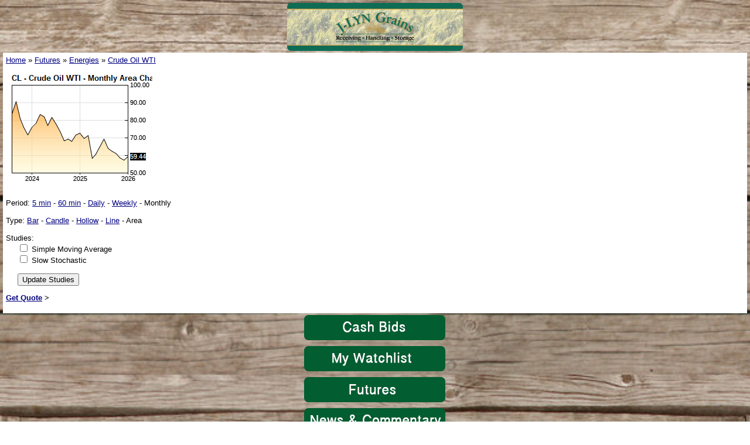

--- FILE ---
content_type: text/html; charset=UTF-8
request_url: https://m.jlyngrains.com/markets/chart.php?symbol=CLX27&type=AREA&period=M
body_size: 16809
content:
<!DOCTYPE html PUBLIC "-//WAPFORUM//DTD XHTML Mobile 1.0//EN" "http://www.wapforum.org/DTD/xhtml-mobile10.dtd">
<html xmlns="http://www.w3.org/1999/xhtml">
	<head>
		<title>Chart -  J-LYN Grains - Mobile</title>
		<link rel="shortcut icon" href="http://s3.amazonaws.com/media.agricharts.com/sites/2440/Pictures/J-Lyn Grains Bigger logo.jpg" />
		<meta name="viewport" content="width=device-width" />
				
		<link rel="stylesheet" href="/css/style.css" type="text/css" />
		
		<link rel="stylesheet" href="/css/sitesettings.php?id=" type="text/css" />
		
										</head>
	<body>
					<div style="text-align: center;"><a href="/"><img src="//s3.amazonaws.com/media.agricharts.com/sites/2440/Pictures/jlynbanner2.jpg" border="0" width="300" height="82" /></a></div>
				<div id="content" class="content_color">
							<div>
																		<a href="/">Home</a>
												 &raquo; 																		<a href="/markets/futures.php">Futures</a>
												 &raquo; 																		<a href="/markets/futures.php?category=Energies">Energies</a>
												 &raquo; 																		<a href="/markets/futures.php?category=Energies&root=CL">Crude Oil WTI</a>
																					</div>
						<br />
<img src="[data-uri]" />

<div class="first_outdent">
	Period: 
						<a href="/markets/chart.php?symbol=CLX27&type=AREA&period=I:5">5 min</a>
				 -						<a href="/markets/chart.php?symbol=CLX27&type=AREA&period=I:60">60 min</a>
				 -						<a href="/markets/chart.php?symbol=CLX27&type=AREA&period=D">Daily</a>
				 -						<a href="/markets/chart.php?symbol=CLX27&type=AREA&period=W">Weekly</a>
				 -						Monthly
					</div>
<br />

<div class="first_outdent">
	Type:
						<a href="/markets/chart.php?symbol=CLX27&type=BAR&period=M">Bar</a>
				 -						<a href="/markets/chart.php?symbol=CLX27&type=CANDLE&period=M">Candle</a>
				 -						<a href="/markets/chart.php?symbol=CLX27&type=HLWCDL&period=M">Hollow</a>
				 -						<a href="/markets/chart.php?symbol=CLX27&type=LINE&period=M">Line</a>
				 -						Area
					</div>
<br>

<form method="get">
	<div class="first_outdent">
		Studies:<br />
		<input type="hidden" name="symbol" value="CLX27" />
		<input type="hidden" name="type" value="AREA" />
		<input type="hidden" name="period" value="M" />
		<input id="study_1" type="checkbox" name="studies[]" value="SMA()"  /> <label for="study_1">Simple Moving Average</label><br />
		<input id="study_2" type="checkbox" name="studies[]" value="SSTO()"  /> <label for="study_2">Slow Stochastic</label><br />
		<br />
		<input type="submit" value="Update Studies" />
	</div>
</form>

<p><b><a href="/markets/quote.php?symbols=CLX27&time=1">Get Quote</a> &gt;</b></p>		</div>
					<div id="userinfo" class="content_color">
									Not logged in - <a href="/account/login.php">Login</a><br />
					<a href="/realtime.php">Get real-time data</a>
								<p>Font size:
					&nbsp;&nbsp;<a style="font-size:9pt;" href="/setvar.php?size=9">A</a>
					&nbsp;&nbsp;<a style="font-size:10pt;" href="/setvar.php?size=10">A</a>
					&nbsp;&nbsp;<a style="font-size:11pt;" href="/setvar.php?size=11">A</a>
					&nbsp;&nbsp;<a style="font-size:12pt;" href="/setvar.php?size=12">A</a>
					&nbsp;&nbsp;&bull;&nbsp;&nbsp;
					Refresh:
											&nbsp;&nbsp;<a href="/setvar.php?refresh=60">On</a>
						&nbsp;&nbsp;<b>Off</b>
									</p>
				<p><i>Last Update: 23:32:38 CST</i></p>
							</div>
							<div align="center"><a href="/pages/page.php?id=1042"><img src="//s3.amazonaws.com/media.agricharts.com/sites/2309/Mobile/LYbids.png" border="0" width="250" height="50" /></a>
<div align="center"><a href="/markets/watchlists.php"><img src="//s3.amazonaws.com/media.agricharts.com/sites/2309/Mobile/LYWatch.png" border="0" width="250" height="50" /></a></div>
</div>
<div align="center"><a href="/markets/quote.php?symbols=D6*1,ZW*1,ZW*2,ZW*3,ZW*4,,ZC*1,ZC*2,ZC*3,ZC*4,ZS*1,ZS*2,ZS*3,ZS*4,GF*1,LE*1,HE*1,RB*1,CL*1,YM*1&amp;name=Market Snap Shot&amp;shownames=1&amp;time=1&amp;noelec=1"><img src="//s3.amazonaws.com/media.agricharts.com/sites/2309/Mobile/LYFutures.png" border="0" width="250" height="50" /></a></div>
<div align="center"><a href="/news/news.php?feed=AGCOM"><img src="//s3.amazonaws.com/media.agricharts.com/sites/2309/Mobile/LYnews.png" border="0" width="250" height="50" /></a></div>
<div align="center"><a href="/pages/page.php?id=1041"><img src="//s3.amazonaws.com/media.agricharts.com/sites/2309/Mobile/LYweather.png" border="0" width="250" height="50" /></a></div>
<div align="center">
<div style="color: #000000; font-family: Verdana, Arial, Helvetica, sans-serif; font-size: 11px; font-style: normal; font-variant: normal; font-weight: normal; letter-spacing: normal; line-height: normal; orphans: auto; text-indent: 0px; text-transform: none; white-space: normal; widows: 1; word-spacing: 0px; -webkit-text-stroke-width: 0px;" align="center"><a href="/pages/page.php?id=1040"><span style="font-size: 12pt;"><img src="//s3.amazonaws.com/media.agricharts.com/sites/2309/Mobile/LYSeed.png" border="0" alt="" width="250" height="50" /></span></a></div>
<div style="color: #000000; font-family: Verdana, Arial, Helvetica, sans-serif; font-size: 11px; font-style: normal; font-variant: normal; font-weight: normal; letter-spacing: normal; line-height: normal; orphans: auto; text-indent: 0px; text-transform: none; white-space: normal; widows: 1; word-spacing: 0px; -webkit-text-stroke-width: 0px;" align="center"><a href="/pages/page.php?id=1038"><img src="//s3.amazonaws.com/media.agricharts.com/sites/2309/Mobile/LYContact.png" border="0" width="250" height="50" /></a></div>
<div style="color: #000000; font-family: Verdana, Arial, Helvetica, sans-serif; font-size: 11px; font-style: normal; font-variant: normal; font-weight: normal; letter-spacing: normal; line-height: normal; orphans: auto; text-indent: 0px; text-transform: none; white-space: normal; widows: 1; word-spacing: 0px; -webkit-text-stroke-width: 0px;" align="center">
<table style="border-color: #ffffff; background-color: #ffffff;">
<tbody>
<tr>
<td><span style="font-size: 14pt;"><a href="//www.jlyngrains.com/?redirect=0" target="_blank">Visit Our Main Website</a></span></td>
</tr>
</tbody>
</table>
</div>
<div style="color: #000000; font-family: Verdana, Arial, Helvetica, sans-serif; font-size: 11px; font-style: normal; font-variant: normal; font-weight: normal; letter-spacing: normal; line-height: normal; orphans: auto; text-indent: 0px; text-transform: none; white-space: normal; widows: 1; word-spacing: 0px; -webkit-text-stroke-width: 0px;" align="center"><a href="//www.cmegroup.com/"><img src="//chsplainspartners2.mobile.agricharts.com/images/cbot_logo.jpg" border="0" /></a></div>
</div>
<div style="text-align: center;"><a href="//cloudchasers.ca/" target="_blank"><span style="font-size: 10pt;">Cloud Chaser Balloon Rides</span></a></div>
<div style="text-align: center;"><a href="//cloudchasers.ca/" target="_blank"><span style="font-size: 10pt;"><img src="//s3.amazonaws.com/media.agricharts.com/sites/2440/Pictures/cloudchaserimage1.PNG" border="0" width="200" height="149" /></span></a></div>
							<script type="text/javascript" nonce="ac-sites-inline-js">
    var gaJsHost = (("https:" == document.location.protocol) ? "https://ssl." : "http://www.");
    document.write(unescape("%3Cscript src='" + gaJsHost + "google-analytics.com/ga.js' type='text/javascript'%3E%3C/script%3E"));
</script>
<script type="text/javascript" nonce="ac-sites-inline-js">
    var pageTracker = _gat._getTracker("UA-84770524-1");
    pageTracker._initData();
    pageTracker._trackPageview();
</script>
			</body>
</html>